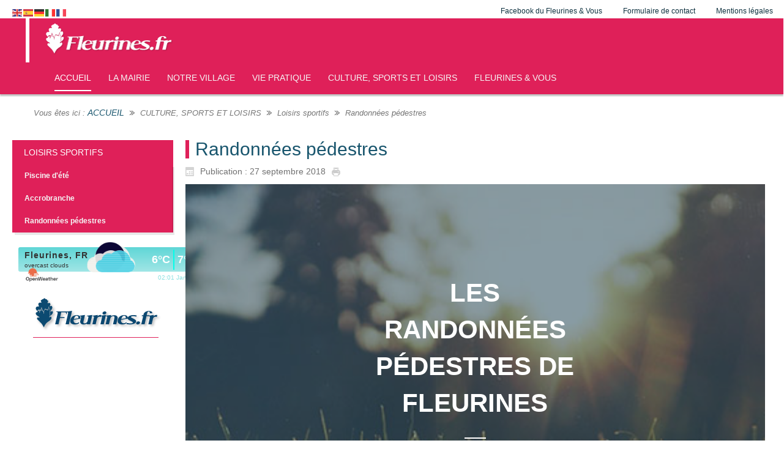

--- FILE ---
content_type: text/html; charset=utf-8
request_url: https://fleurines.fr/culture,-sports-et-loisirs/loisirs-sportifs/randonn%C3%A9es-p%C3%A9destres.html
body_size: 10371
content:
<!DOCTYPE html>
<html lang="fr-fr" dir="ltr">
<head>
    <base href="https://fleurines.fr/culture,-sports-et-loisirs/loisirs-sportifs/randonn%C3%A9es-p%C3%A9destres.html" />    <link href="https://fleurines.fr/templates/mairie2019/images/designer/a6f98c1b0fd90134a6b3aee17dccb5ce_fleurinesfrbleusombre.png" rel="icon" type="image/x-icon" />
    <script>
    var themeHasJQuery = !!window.jQuery;
</script>
<script src="/templates/mairie2019/jquery.js?version=1.0.1183"></script>
<script>
    window._$ = jQuery.noConflict(themeHasJQuery);
</script>
    <meta name="viewport" content="width=device-width, initial-scale=1.0">
<script src="/templates/mairie2019/bootstrap.min.js?version=1.0.1183"></script>
<!--[if lte IE 9]>
<script src="/templates/mairie2019/layout.ie.js?version=1.0.1183"></script>
<link rel="stylesheet" href="/templates/mairie2019/layout.ie.css?version=1.0.1183" media="screen"/>
<![endif]-->
<script src="/templates/mairie2019/layout.core.js?version=1.0.1183"></script>
    
    <meta http-equiv="content-type" content="text/html; charset=utf-8" />
	<meta name="author" content="Super Utilisateur" />
	<meta name="description" content="Site de la mairie de Fleurines Les-Hauts-de-France 60700 Oise" />
	<meta name="generator" content="Joomla! - Open Source Content Management" />
	<title>Mairie de Fleurines - Randonnées pédestres</title>
	<link href="/modules/mod_jbcookies/assets/css/jbcookies.css?3d6c23b494a9347afc1c1d2a5457e22b" rel="stylesheet" type="text/css" />
	<link href="/media/system/css/modal.css?3d6c23b494a9347afc1c1d2a5457e22b" rel="stylesheet" type="text/css" />
	<script type="application/json" class="joomla-script-options new">{"csrf.token":"f9ff15f5fc97ecb23d509e4c741c3bcd","system.paths":{"root":"","base":""}}</script>
	<script src="/templates/mairie2019/js/jui/jquery.min.js?3d6c23b494a9347afc1c1d2a5457e22b" type="text/javascript"></script>
	<script src="/templates/mairie2019/js/jui/jquery-noconflict.js?3d6c23b494a9347afc1c1d2a5457e22b" type="text/javascript"></script>
	<script src="/media/jui/js/jquery-migrate.min.js?3d6c23b494a9347afc1c1d2a5457e22b" type="text/javascript"></script>
	<script src="/media/system/js/mootools-core.js?3d6c23b494a9347afc1c1d2a5457e22b" type="text/javascript"></script>
	<script src="/media/system/js/core.js?3d6c23b494a9347afc1c1d2a5457e22b" type="text/javascript"></script>
	<script src="/media/system/js/mootools-more.js?3d6c23b494a9347afc1c1d2a5457e22b" type="text/javascript"></script>
	<script src="/media/system/js/modal.js?3d6c23b494a9347afc1c1d2a5457e22b" type="text/javascript"></script>
	<script src="https://cdn.gtranslate.net/widgets/latest/flags.js" data-gt-orig-url="/culture,-sports-et-loisirs/loisirs-sportifs/randonn%C3%A9es-p%C3%A9destres.html" data-gt-orig-domain="fleurines.fr" data-gt-widget-id="105" defer="defer" type="text/javascript"></script>
	<script type="text/javascript">

		jQuery(function($) {
			SqueezeBox.initialize({});
			initSqueezeBox();
			$(document).on('subform-row-add', initSqueezeBox);

			function initSqueezeBox(event, container)
			{
				SqueezeBox.assign($(container || document).find('a.jbcookies').get(), {
					parse: 'rel'
				});
			}
		});

		window.jModalClose = function () {
			SqueezeBox.close();
		};

		// Add extra modal close functionality for tinyMCE-based editors
		document.onreadystatechange = function () {
			if (document.readyState == 'interactive' && typeof tinyMCE != 'undefined' && tinyMCE)
			{
				if (typeof window.jModalClose_no_tinyMCE === 'undefined')
				{
					window.jModalClose_no_tinyMCE = typeof(jModalClose) == 'function'  ?  jModalClose  :  false;

					jModalClose = function () {
						if (window.jModalClose_no_tinyMCE) window.jModalClose_no_tinyMCE.apply(this, arguments);
						tinyMCE.activeEditor.windowManager.close();
					};
				}

				if (typeof window.SqueezeBoxClose_no_tinyMCE === 'undefined')
				{
					if (typeof(SqueezeBox) == 'undefined')  SqueezeBox = {};
					window.SqueezeBoxClose_no_tinyMCE = typeof(SqueezeBox.close) == 'function'  ?  SqueezeBox.close  :  false;

					SqueezeBox.close = function () {
						if (window.SqueezeBoxClose_no_tinyMCE)  window.SqueezeBoxClose_no_tinyMCE.apply(this, arguments);
						tinyMCE.activeEditor.windowManager.close();
					};
				}
			}
		};
		window.gtranslateSettings = window.gtranslateSettings || {};window.gtranslateSettings['105'] = {"default_language":"fr","languages":["en","es","de","it","fr"],"url_structure":"none","wrapper_selector":"#gt-wrapper-105","globe_size":60,"flag_size":"16","flag_style":"2d","custom_domains":null,"float_switcher_open_direction":"top","switcher_open_direction":"bottom","native_language_names":1,"add_new_line":1,"select_language_label":"Select Language","detect_browser_language":0,"custom_css":"","alt_flags":[],"switcher_horizontal_position":"left","switcher_vertical_position":"bottom","horizontal_position":"inline","vertical_position":"inline"};
	</script>
        <link rel="stylesheet" href="/templates/mairie2019/css/bootstrap.min.css?version=1.0.1183" media="screen" />
            <link rel="stylesheet" href="/templates/mairie2019/css/template.min.css?version=1.0.1183" media="screen" />
            <script src="/templates/mairie2019/script.js?version=1.0.1183"></script>
    
</head>
<body class=" bootstrap bd-body-6  bd-pagebackground bd-margins">
    <header class=" bd-headerarea-1  bd-margins">
        <section class=" bd-section-8 bd-page-width bd-tagstyles bd-bootstrap-tables bd-table-striped bd-table-bordered bd-table-condensed  bd-no-margins" id="section8" data-section-title="Section">
    <div class="bd-container-inner bd-margins clearfix">
                    
        <nav class=" bd-hmenu-4"  data-responsive-menu="true" data-responsive-levels="one level" data-responsive-type="offcanvas-shifted" data-offcanvas-delay="0ms" data-offcanvas-duration="700ms" data-offcanvas-timing-function="ease">
                        
                <div class=" bd-menuoverlay-8 bd-menu-overlay"></div>
                <div class=" bd-responsivemenu-4 collapse-button">
    <div class="bd-container-inner">
        <div class="bd-menuitem-169 ">
            <a  data-toggle="collapse"
                data-target=".bd-hmenu-4 .collapse-button + .navbar-collapse"
                href="#" onclick="return false;">
                    <span>Infos</span>
            </a>
        </div>
    </div>
</div>
                <div class="navbar-collapse collapse width">
            <div class=" bd-horizontalmenu-30 clearfix">
    <div class="bd-container-inner">
        
            <div class=" bd-container-72 bd-tagstyles bd-bootstrap-tables bd-table-striped bd-table-bordered bd-table-condensed">
    
     </div>
                
<ul class=" bd-menu-66 nav navbar-left nav-pills" >
                        
        <li class=" bd-menuitem-165 bd-toplevel-item  item-114 ">
<a href="https://www.facebook.com/fleurineset.vous.1" target="_blank"><span>Facebook du Fleurines &amp; Vous</span></a></li>                        
        <li class=" bd-menuitem-165 bd-toplevel-item  item-113 ">
<a href="/formulaire-de-contact.html"><span>Formulaire de contact</span></a></li>                        
        <li class=" bd-menuitem-165 bd-toplevel-item  item-116 ">
<a><span>Mentions légales</span></a></li>                </ul>        
    </div>
</div>                <div class="bd-menu-close-icon">
    <a href="#" class="bd-icon  bd-icon-60"></a>
</div>
            
                </div>
                    </nav>
        
    	
		    
        <div class=" bd-joomlaposition-12 animated bd-animation-7 clearfix" data-animation-name="fadeIn" data-animation-event="onload" data-animation-duration="1600ms" data-animation-delay="1500ms" data-animation-infinited="false" >
            <div class=" bd-block bd-own-margins " >
            
    <div class="bd-blockcontent bd-tagstyles bd-bootstrap-tables bd-table-striped bd-table-bordered bd-table-condensed">
        <div class="gtranslate_wrapper" id="gt-wrapper-105"></div>    </div>
    
</div>
        </div>
            </div>
</section>
	
		<div data-affix
     data-offset=""
     data-fix-at-screen="top"
     data-clip-at-control="top"
     
 data-enable-lg
     
 data-enable-md
     
 data-enable-sm
     
     class=" bd-affix-4 bd-no-margins bd-margins "><section class=" bd-section-9 bd-page-width bd-tagstyles bd-bootstrap-tables bd-table-striped bd-table-bordered bd-table-condensed  " id="section3" data-section-title="Top White with Three Containers">
    <div class="bd-container-inner bd-margins clearfix">
        <div class=" bd-layoutbox-14 bd-no-margins bd-no-margins clearfix">
    <div class="bd-container-inner">
        <a class=" bd-logo-2 animated bd-animation-5" data-animation-name="fadeIn" data-animation-event="onload" data-animation-duration="1300ms" data-animation-delay="100ms" data-animation-infinited="false" href="/">
<img class=" bd-imagestyles-62" src="https://fleurines.fr/templates/mairie2019/images/designer/039e38f0af63f27ef570d3f9c212fb0c_2015logo2019frblancbig.png"
 alt="Mairie de Fleurines">
</a>
    </div>
</div>
	
		<div class=" bd-layoutbox-18 bd-no-margins clearfix">
    <div class="bd-container-inner">
                    
        <nav class=" bd-hmenu-5"  data-responsive-menu="true" data-responsive-levels="all open" data-responsive-type="offcanvas-shifted" data-offcanvas-delay="0ms" data-offcanvas-duration="700ms" data-offcanvas-timing-function="ease">
                        
                <div class=" bd-menuoverlay-2 bd-menu-overlay"></div>
                <div class=" bd-responsivemenu-5 collapse-button">
    <div class="bd-container-inner">
        <div class="bd-menuitem-134 ">
            <a  data-toggle="collapse"
                data-target=".bd-hmenu-5 .collapse-button + .navbar-collapse"
                href="#" onclick="return false;">
                    <span>Menu</span>
            </a>
        </div>
    </div>
</div>
                <div class="navbar-collapse collapse width">
            <div class=" bd-horizontalmenu-22 clearfix">
    <div class="bd-container-inner">
        
            <div class=" bd-container-59 bd-tagstyles bd-bootstrap-tables bd-table-striped bd-table-bordered bd-table-condensed">
    
     </div>
                
<ul class=" bd-menu-49 nav nav-center nav-pills" >
                        
        <li class=" bd-menuitem-130 bd-toplevel-item  item-109 ">
<a class="  active" href="/"><span>Accueil</span></a></li>                        
        <li class=" bd-menuitem-130 bd-toplevel-item bd-submenu-icon-only item-110  deeper parent">
<a class=" separator"><span>La mairie</span></a>        <div class="bd-menu-51-popup">
                            <ul class=" bd-menu-51 ">
                                            
        <li class=" bd-menuitem-131 bd-sub-item item-118 ">
<a href="/la-mairie/mairie-pratique.html"><span>Mairie pratique</span></a></li>                        
        <li class=" bd-menuitem-131 bd-sub-item item-119 ">
<a href="/la-mairie/les-élus.html"><span>Les élus</span></a></li>                        
        <li class=" bd-menuitem-131 bd-sub-item item-121 ">
<a href="/la-mairie/les-compte-rendus-des-cm.html"><span>Les compte-rendus des CM</span></a></li></ul></div></li>                        
        <li class=" bd-menuitem-130 bd-toplevel-item bd-submenu-icon-only item-111  deeper parent">
<a class=" separator"><span>Notre village</span></a>        <div class="bd-menu-51-popup">
                            <ul class=" bd-menu-51 ">
                                            
        <li class=" bd-menuitem-131 bd-sub-item item-124 ">
<a href="/notre-village/la-commune.html"><span>La commune</span></a></li>                        
        <li class=" bd-menuitem-131 bd-sub-item item-125 ">
<a href="/notre-village/plan.html"><span>Plan</span></a></li>                        
        <li class=" bd-menuitem-131 bd-sub-item item-126 ">
<a href="/notre-village/galerie-photos-fleurines.html"><span>Galerie photos</span></a></li></ul></div></li>                        
        <li class=" bd-menuitem-130 bd-toplevel-item bd-submenu-icon-only item-112  deeper parent">
<a class=" separator"><span>Vie pratique</span></a>        <div class="bd-menu-51-popup">
                            <ul class=" bd-menu-51 ">
                                            
        <li class=" bd-menuitem-131 bd-sub-item item-130 ">
<a href="/vie-pratique/salle-des-associations-salle-firmin-declercq.html"><span>Salle Firmin Declercq</span></a></li>                        
        <li class=" bd-menuitem-131 bd-sub-item item-131  deeper parent">
<a class=" separator"><span>Les services</span></a>        <div class="bd-menu-51-popup">
                            <ul class=" bd-menu-51 ">
                                            
        <li class=" bd-menuitem-131 bd-sub-item item-132 ">
<a href="/vie-pratique/les-services/salle-des-fêtes.html"><span>Salle des fêtes</span></a></li>                        
        <li class=" bd-menuitem-131 bd-sub-item item-133 ">
<a href="/vie-pratique/les-services/l-enfance.html"><span>L'enfance</span></a></li></ul></div></li>                        
        <li class=" bd-menuitem-131 bd-sub-item item-136 ">
<a href="/vie-pratique/les-marchés.html"><span>Les marchés</span></a></li>                        
        <li class=" bd-menuitem-131 bd-sub-item item-137  deeper parent">
<a class=" separator"><span>Urbanisme</span></a>        <div class="bd-menu-51-popup">
                            <ul class=" bd-menu-51 ">
                                            
        <li class=" bd-menuitem-131 bd-sub-item item-312 ">
<a href="/vie-pratique/urbanisme/plan-local-d’urbanisme-plu.html"><span>Plan Local d’Urbanisme (PLU)</span></a></li></ul></div></li>                        
        <li class=" bd-menuitem-131 bd-sub-item item-138 ">
<a href="/vie-pratique/adresses-utiles.html"><span>Adresses utiles</span></a></li>                        
        <li class=" bd-menuitem-131 bd-sub-item item-139 ">
<a href="/vie-pratique/propreté-et-tri-sélectif.html"><span>Propreté et tri sélectif</span></a></li>                        
        <li class=" bd-menuitem-131 bd-sub-item item-140 ">
<a href="/vie-pratique/règles-de-bon-voisinage.html"><span>Règles de bon voisinage</span></a></li></ul></div></li>                        
        <li class=" bd-menuitem-130 bd-toplevel-item bd-submenu-icon-only item-117  deeper parent">
<a class=" separator"><span>CULTURE, SPORTS ET LOISIRS</span></a>        <div class="bd-menu-51-popup">
                            <ul class=" bd-menu-51 ">
                                            
        <li class=" bd-menuitem-131 bd-sub-item item-143  deeper parent">
<a class=" separator"><span>Loisirs sportifs</span></a>        <div class="bd-menu-51-popup">
                            <ul class=" bd-menu-51 ">
                                            
        <li class=" bd-menuitem-131 bd-sub-item item-144 ">
<a href="/culture,-sports-et-loisirs/loisirs-sportifs/piscine-d-été.html"><span>Piscine d'été</span></a></li>                        
        <li class=" bd-menuitem-131 bd-sub-item item-145 ">
<a href="/culture,-sports-et-loisirs/loisirs-sportifs/accrobranche.html"><span>Accrobranche</span></a></li>                        
        <li class=" bd-menuitem-131 bd-sub-item item-146  current">
<a href="/culture,-sports-et-loisirs/loisirs-sportifs/randonnées-pédestres.html"><span>Randonnées pédestres</span></a></li></ul></div></li></ul></div></li>                        
        <li class=" bd-menuitem-130 bd-toplevel-item bd-submenu-icon-only item-147  deeper parent">
<a class=" separator"><span>Fleurines &amp; Vous</span></a>        <div class="bd-menu-51-popup">
                            <ul class=" bd-menu-51 ">
                                            
        <li class=" bd-menuitem-131 bd-sub-item item-230 ">
<a href="/fleurines-vous/les-archives-f-v.html"><span>Les archives F&amp;V</span></a></li></ul></div></li>                </ul>        
            <div class=" bd-container-61 bd-tagstyles bd-bootstrap-tables bd-table-striped bd-table-bordered bd-table-condensed">
    
     </div>
    </div>
</div>                <div class="bd-menu-close-icon">
    <a href="#" class="bd-icon  bd-icon-35"></a>
</div>
            
                </div>
                    </nav>
        
        </div>
</div>
    </div>
</section></div>
</header>
	
		    
        <div class=" bd-joomlaposition-8 bd-page-width  clearfix" >
            <div class=" bd-block bd-own-margins " >
            
    <div class="bd-blockcontent bd-tagstyles bd-bootstrap-tables bd-table-striped bd-table-bordered bd-table-condensed">
            
<div class=" bd-breadcrumbs-8 bd-page-width  ">
    <div class="bd-container-inner">
        <ol class="breadcrumb">
                    <li class="show-here">
                <span class=" bd-breadcrumbstext-8">
    <span>Vous êtes ici : </span>
</span>
            </li>
                                    <li>
                    <div class=" bd-breadcrumbslink-8">
    <a  href="/">Accueil</a>
</div>
                    </li>
                                    <li class="active">
                        <span class=" bd-breadcrumbstext-8">
    <span>CULTURE, SPORTS ET LOISIRS</span>
</span>
                    </li>
                                    <li class="active">
                        <span class=" bd-breadcrumbstext-8">
    <span>Loisirs sportifs</span>
</span>
                    </li>
                                <li class="active">
                    <span class=" bd-breadcrumbstext-8">
    <span>Randonnées pédestres</span>
</span>
                </li>
                    </ol>
    </div>
</div>

    </div>
    
</div>
        </div>
        	
		<div class=" bd-stretchtobottom-2 bd-stretch-to-bottom" data-control-selector=".bd-contentlayout-6">
<div class="bd-contentlayout-6 bd-page-width   bd-sheetstyles-5  bd-no-margins bd-margins" >
    <div class="bd-container-inner">

        <div class="bd-flex-vertical bd-stretch-inner bd-contentlayout-offset">
            
                     <div class="bd-flex-horizontal bd-flex-wide bd-no-margins">
                
                     <aside class="bd-sidebararea-3-column  bd-flex-vertical bd-flex-fixed ">
                <div class="bd-sidebararea-3 bd-flex-wide  bd-contentlayout-offset">
                    
                    <div class=" bd-joomlaposition-1 clearfix" >
        

<div class=" bd-vmenu-1 animated bd-animation-6 bd-no-margins" data-animation-name="fadeIn" data-animation-event="onload" data-animation-duration="2600ms" data-animation-delay="0ms" data-animation-infinited="false" data-responsive-menu="true" data-responsive-levels="expand on click">
    <div class=" bd-block-2 bd-own-margins vmenu">
                <div class=" bd-blockcontent bd-tagstyles bd-bootstrap-tables bd-table-striped bd-table-bordered bd-table-condensed shape-only">
            <div class=" bd-verticalmenu-3">
                <div class="bd-container-inner">
                                        
<ul class=" bd-menu-23 nav nav-pills" >
                                                                            <li class=" bd-menuitem-23 item-217 deeper parent">
<a class=" separator"><span>Loisirs sportifs</span></a>	
        <div class="bd-menu-24-popup">
            
                <ul class=" bd-menu-24 bd-no-margins nav ">
                                                                                <li class=" bd-menuitem-24 item-218">
<a href="/loisirs-sportifs/piscine-d-été.html"><span>Piscine d'été</span></a></li>                                                                            <li class=" bd-menuitem-24 item-219">
<a href="/loisirs-sportifs/accrobranche.html"><span>Accrobranche</span></a></li>                                                                            <li class=" bd-menuitem-24 item-220">
<a href="/loisirs-sportifs/randonnées-pédestres.html"><span>Randonnées pédestres</span></a></li></ul></div></li>                                        </ul>                </div>
            </div>
        </div>
    </div>
</div>

    <div class=" bd-block-14 bd-own-margins " >
            
    <div class="bd-blockcontent bd-tagstyles bd-bootstrap-tables bd-table-striped bd-table-bordered bd-table-condensed">
        

<div class="custom"  >
	<div id="openweathermap-widget-9"></div>
<script>window.myWidgetParam ? window.myWidgetParam : window.myWidgetParam = [];  window.myWidgetParam.push({id: 9,cityid: '3018298',appid: '13fdde3a560bd7c1c35ecaa7ddb166b6',units: 'metric',containerid: 'openweathermap-widget-9',  });  (function() {var script = document.createElement('script');script.async = true;script.charset = "utf-8";script.src = "//openweathermap.org/themes/openweathermap/assets/vendor/owm/js/weather-widget-generator.js";var s = document.getElementsByTagName('script')[0];s.parentNode.insertBefore(script, s);  })();</script></div>
    </div>
    
</div>
        </div>
        	
		<a class="bd-imagelink-5 animated bd-animation-3 bd-no-margins  bd-own-margins "  data-animation-name="fadeIn" data-animation-event="onload" data-animation-duration="1600ms" data-animation-delay="100ms" data-animation-infinited="false" href="/index.php">
<img class=" bd-imagestyles" src="https://fleurines.fr/templates/mairie2019/images/designer/a17c1f0dfa94bb2dda20cd209bbba9a0_fleurinesfrbleusombre.png">
</a>
	
		<div class="bd-separator-4  bd-separator-center bd-separator-content-center clearfix" >
    <div class="bd-container-inner">
        <div class="bd-separator-inner">
            
        </div>
    </div>
</div>                    
                </div>
            </aside>
                        <div class="bd-flex-vertical bd-flex-wide bd-no-margins">
                    

                    <div class=" bd-layoutitemsbox-23 bd-flex-wide bd-no-margins">
    <div class=" bd-content-6">
    

<div class=" bd-blog-3 bd-page-width  " itemscope itemtype="http://schema.org/Article" >
    <div class="bd-container-inner">
    
                    <div class=" bd-grid-6 bd-margins">
          <div class="container-fluid">
            <div class="separated-grid row">
                <div class="separated-item-38 col-md-12 col-sm-12 col-xs-12 ">
                    
                    <div class="bd-griditem-38">
            
        <article class=" bd-article-3">
            <h2 class=" bd-postheader-3"  itemprop="name">
                        <a href="/culture,-sports-et-loisirs/loisirs-sportifs/randonnées-pédestres.html">
                Randonnées pédestres            </a>
            </h2>
	
		<div class=" bd-layoutbox-8 bd-page-width  bd-no-margins clearfix">
    <div class="bd-container-inner">
        <div class=" bd-posticondate-4 animated bd-animation-8 bd-no-margins" data-animation-name="fadeIn" data-animation-event="onload" data-animation-duration="1600ms" data-animation-delay="3200ms" data-animation-infinited="false">
    <span class=" bd-icon bd-icon-41"><span><time datetime="2018-09-27T17:06:44+00:00" itemprop="datePublished">Publication : 27 septembre 2018</time></span></span>
</div>
	
			
		<div class=" bd-posticonprint-6 bd-no-margins print-action">
        <a href="/culture,-sports-et-loisirs/loisirs-sportifs/randonnées-pédestres.html?tmpl=component&componentStyle=blog_3&amp;print=1" title="Imprimer l'article < Randonnées pédestres >" onclick="window.open(this.href,'win2','status=no,toolbar=no,scrollbars=yes,titlebar=no,menubar=no,resizable=yes,width=640,height=480,directories=no,location=no'); return false;" rel="nofollow">
                        <span class=" bd-icon bd-icon-45"><span></span></span>
                </a>
</div>
	
			
		    </div>
</div>
	
		<div class=" bd-layoutbox-10 bd-page-width  bd-no-margins clearfix">
    <div class="bd-container-inner">
        	
		<div class=" bd-postcontent-3 bd-tagstyles bd-bootstrap-tables bd-table-striped bd-table-bordered bd-table-condensed  bd-contentlayout-offset"  itemprop="articleBody">
    <!--[overlay]--><style>
.bd-textureoverlay-69599895:before{background-color:#103747;opacity:0.5;}</style><!--{content}-->
    <!--[parallax_background]-->
        <style>
.bd-parallax-bg-113690589{position:relative}</style><style>.bd-parallax-bg-effect > .bd-section-1643797230 {
            background-color: transparent;
            z-index: 0;
        }</style>        <div class=" bd-parallax-bg-113690589  bd-parallax-bg-effect" data-control-selector=".bd-section-1643797230">
            <!--{content}-->
                    <!--[section]-->
		<style>
.bd-section-1643797230{position:relative;background-size:cover;background-image:url(https://fleurines.fr/images/editor-content/36735c5c27e504762646ae8398130b81_dawnnaturesunsettrees.jpg);background-repeat:no-repeat;background-attachment:scroll;background-position:center center;padding-top:8em;padding-bottom:4em;}
@media (max-width: 991px) {.bd-section-1643797230{padding-top:8em;padding-bottom:8em;}}
@media (max-width: 767px) {.bd-section-1643797230{padding-left:1.5em;padding-right:1.5em;}}
.bd-section-1643797230{
	line-height:  22.85714286px;
	text-align:  center;
	color:  #ffffff;
	font-size:  16px;
}
.bd-section-1643797230 h1{
	line-height:  55.2px;
	font-weight:  600;
	font-size:  48px;
	text-transform:  uppercase;
}

@media (max-width: 991px) {.bd-section-1643797230 h1{
	line-height:  48px;
	font-size:  48px;
}
}
@media (max-width: 767px) {.bd-section-1643797230 h1{
	line-height:  51.42857144px;
	font-size:  36px;
}
}
.bd-section-1643797230{position:relative}</style>		<section id=section5 class=" bd-section-1643797230 bd-tagstyles bd-textureoverlay  bd-textureoverlay-69599895 " data-section-title="Text Block Left on Image">
			<div class="bd-container-inner bd-margins clearfix">
				<!--{content}-->
					
    <!--[fluid]--><!--{content}--><!--[layoutbox]--><style>
.additional-class-558197983{width:40%;margin-left:auto;margin-right:auto;}
@media (max-width: 1199px) {.additional-class-558197983{width:75%;}}
@media (max-width: 991px) {.additional-class-558197983{width:75%;}}
@media (max-width: 767px) {.additional-class-558197983{width:90%;}}</style><div class="clearfix  additional-class-558197983 bd-page-width  bd-no-margins bd-no-margins"><div class="bd-container-inner"><!--{content}-->    <!--[text]-->
        <style>
h1.additional-class-1854023528{
	line-height:  60.00000002px;
	font-size:  42px;
}
</style>        <h1 class=" additional-class-1854023528  bd-content-element">
            <!--{content}-->
                Les randonnées pédestres de Fleurines<br>            <!--{/content}-->
        </h1>
    <!--[/text]-->

	
		<!--[fluid_1]--><!--{content}-->

    <!--[separator]-->
    <style>
.bd-separator-629102185{margin-bottom:1em;margin-top:1em;padding:10px 0px;}</style>        <style>
.bd-separator-629102185 .bd-separator-inner:before, .bd-separator-629102185 .bd-separator-inner:after{border-top:2px solid #ffffff;}</style>    <style>
.bd-separator-629102185 .bd-separator-inner{width:10%;}</style>
    <div class=" bd-separator-629102185 bd-page-width  bd-separator-center bd-separator-content-center clearfix">
        <div class="bd-container-inner">
            <div class="bd-separator-inner">
                                <!--{content}--><!--{/content}-->
            </div>
        </div>
    </div>
    <!--[/separator]-->

    <!--{/content}--><!--[/fluid_1]-->
	
		    <!--[text]-->
                <p class=" additional-class-510505872 bd-page-width  bd-content-element">
            <!--{content}-->
                Fleurines, village situé en plein cœur de la forêt d’Halatte, est le point de départ idéal pour de simples promenades ou des randonnées à travers bois.            <!--{/content}-->
        </p>
    <!--[/text]-->
<!--{/content}--></div></div><!--[/layoutbox]--><!--{/content}--><!--[/fluid]-->
				<!--{/content}-->
			</div>
		</section>
	<!--[/section]-->
            <!--{/content}-->
        </div>
    <!--[/parallax_background]-->

<!--{/content}--><!--[/overlay]-->
	
		<!--[container_effect]--> <div class="container-effect container  bd-containereffect-1191245813 "><!--{content}-->
    <!--[spacer]-->
    <style>
.bd-spacer-812221637{height:2em;}</style>    <div class=" bd-spacer-812221637  clearfix">
        <!--{content}--><!--{/content}-->
    </div>
    <!--[/spacer]-->

    <!--{/content}--></div><!--[/container_effect]-->
	
		    <!--[text]-->
        <style>
.additional-class-445438839{background-color:rgba(92, 183, 92, 0.5);border-top-left-radius:20px;padding:10px;}</style>        <p class=" additional-class-445438839  bd-content-element">
            <!--{content}-->
                <b>La forêt d’Halatte</b> fait partie du massif des Trois Forêts avec Chantilly et Ermenonville.<br>Au gré des saisons, cette belle forêt offre une multitude de paysages divers et variés où parfois ses hôtes daignent se montrer pour notre plus grand émerveillement. Il n’est pas rare, non plus, de découvrir au détour d’un chemin quelques curiosités historiques…            <!--{/content}-->
        </p>
    <!--[/text]-->

	
		    <!--[text]-->
        <style>
.additional-class-157558929{border-top-style:none;border-bottom-style:none;border-right-style:none;border-top-width:0px;border-bottom-width:0px;border-right-width:0px;padding:10px;border-left:5px solid #5cb75c;}
.additional-class-157558929{
	font-weight:  bold;
}
</style>        <p class=" additional-class-157558929  bd-content-element">
            <!--{content}-->
                Alors laissez vous guider et faîtes le plein de nature !            <!--{/content}-->
        </p>
    <!--[/text]-->

	
		    <!--[text]-->
        <style>
.additional-class-1933798237{padding:10px;}</style>        <p class=" additional-class-1933798237  bd-content-element">
            <!--{content}-->
                Pour information, le Comité des Fêtes organise régulièrement des randonnées encadrées par une association de randonneurs de Creil (lien comité des fêtes). Mais voici quelques circuits qu’il est possible de pratiquer seul, en famille ou entre amis (il est nécessaire de se munir d’une carte IGN référencée Top 25) :<br>- Les mares du Mont Alta,<br>- Les fouilles gallo-romaines.<br>Bien sûr, avec un peu d’entraînement et pour les plus ambitieux, il y a le sentier de Grande Randonnée 12 (GR12) qui relie Paris à Anvers en passant par Fleurines…et Bruxelles !            <!--{/content}-->
        </p>
    <!--[/text]-->

	
		    <!--[text]-->
        <style>
.additional-class-1364844193{border-top-width:0px;border-top-style:none;border-right-width:0px;border-right-style:none;border-bottom-width:0px;border-bottom-style:none;padding:10px;border-left:5px solid #5cb75c;}
.additional-class-1364844193{
	font-weight:  bold;
}
</style>        <p class=" additional-class-1364844193  bd-content-element">
            <!--{content}-->
                <b>Petites règles d’usage :</b>            <!--{/content}-->
        </p>
    <!--[/text]-->

	
		    <!--[text]-->
        <style>
.additional-class-1189972517{padding:10px;}</style>        <p class=" additional-class-1189972517  bd-content-element">
            <!--{content}-->
                La nature est précieuse, il faut respecter l'environnement. Il ne faut donc pas jeter ses déchets et il faut savoir qu'il est interdit d'allumer des feux en forêt. La cueillette est interdite, ne ramassez rien sans autorisation et ne cassez pas les branches des arbres car certaines espèces végétales et animales sont protégées.<br>            <!--{/content}-->
        </p>
    <!--[/text]-->

	
		    <!--[text]-->
        <style>
.additional-class-128466779{border-top-style:none;border-bottom-style:none;border-right-style:none;border-top-width:0px;border-bottom-width:0px;border-right-width:0px;padding:10px;border-left:5px solid #5cb75c;}
.additional-class-128466779{
	font-weight:  bold;
}
</style>        <p class=" additional-class-128466779  bd-content-element">
            <!--{content}-->
                <b>Les mares de Mont Alta (environ 9 kms)</b>            <!--{/content}-->
        </p>
    <!--[/text]-->

	
		    <!--[text]-->
        <style>
.additional-class-624334190{padding:10px;}</style>        <p class=" additional-class-624334190  bd-content-element">
            <!--{content}-->
                A partir de la maison forestière de Fleurines prendre le GR12 (chemin de grande randonnée) jusqu’au pavillon de chasse, poteau de la Belle Croix – 1700 mètres de parcours.<br>Entre les deux routes goudronnées, une en direction d’Aumont dite « queue de la Brosse » et l’autre en direction de Verneuil, prendre la grimpette.<br>Sur le plateau, suivre le chemin sur environ 800 mètres (bout de parcelle n° 266).            <!--{/content}-->
        </p>
    <!--[/text]-->

	
		    <!--[text]-->
        <style>
.additional-class-315956184{border-top-style:none;border-bottom-style:none;border-right-style:none;border-top-width:0px;border-bottom-width:0px;border-right-width:0px;padding:10px;border-left:5px solid #5cb75c;}
.additional-class-315956184{
	font-weight:  bold;
}
</style>        <p class=" additional-class-315956184  bd-content-element">
            <!--{content}-->
                <b>Pénétrer dans le bois ; les mares sont là. Attention, en hiver, elles sont glacées et il ne faut pas s’aventurer dessus.</b>            <!--{/content}-->
        </p>
    <!--[/text]-->

	
		    <!--[text]-->
        <style>
.additional-class-1627002074{padding:10px;}</style>        <p class=" additional-class-1627002074  bd-content-element">
            <!--{content}-->
                Entre les parcelles 272a et 267 prendre à droite. Engagez vous alors sur un terrain plat sur environ 100 mètres. A mi-pente, sur votre droite, vous pouvez apercevoir le monument funéraire à la Baronne Léonino décédée en 1896 lors d’un accident de chasse. Elle était la fille du Baron Gustave de Rothschild.<br>            <!--{/content}-->
        </p>
    <!--[/text]-->

	
		    <!--[text]-->
        <style>
.additional-class-1269465954{border-top-style:none;border-bottom-style:none;border-right-style:none;border-top-width:0px;border-bottom-width:0px;border-right-width:0px;padding:10px;border-left:5px solid #5cb75c;}
.additional-class-1269465954{
	font-weight:  bold;
}
</style>        <p class=" additional-class-1269465954  bd-content-element">
            <!--{content}-->
                <b>Emprunter la pente rapide qui succède au terrain plat et poursuivre 
la descente pour arriver sur la route de Belle Croix (non goudronnée).</b>            <!--{/content}-->
        </p>
    <!--[/text]-->

	
		    <!--[text]-->
        <style>
.additional-class-998897051{padding:10px;}</style>        <p class=" additional-class-998897051  bd-content-element">
            <!--{content}-->
                Retour, au choix :<br>1) Continuer toujours, toujours tout droit pour traverser (avec précaution) la départementale Fleurines-Verneuil et vous voilà au poteau de Fleurines avec à droite la route de Fleurines au bout clairière de notre village.<br><b>Total : 5,700 kms (en forêt)</b><br>2)Prendre à droite la route plate, caillouteuse avec nids de poule pour arriver au carrefour « de la Déroute ». Tourner à gauche sur la route jusqu’au Poteau d’Auteuil. Continuer tout droit pour arriver au gymnase de Fleurines.<br><b>Total : 5,850 kms (en forêt).</b><br>            <!--{/content}-->
        </p>
    <!--[/text]-->

	
		    <!--[text]-->
        <style>
.additional-class-1704109203{border-top-style:none;border-bottom-style:none;border-right-style:none;border-top-width:0px;border-bottom-width:0px;border-right-width:0px;padding:10px;border-left:5px solid #5cb75c;}
.additional-class-1704109203{
	font-weight:  bold;
}
</style>        <p class=" additional-class-1704109203  bd-content-element">
            <!--{content}-->
                <b>Les fouilles gallo-romaines (environ 9 kms)</b>            <!--{/content}-->
        </p>
    <!--[/text]-->

	
		    <!--[text]-->
        <style>
.additional-class-2128433247{padding:10px;}</style>        <p class=" additional-class-2128433247  bd-content-element">
            <!--{content}-->
                Départ de Fleurines à la place de l’Eglise. Emprunter la rue des Frièges, puis la ruelle Maillard pour arriver sur un chemin sablonneux en direction du Chêne à l’image.<br>Traverser les parcelles 190, 189, 188 en suivant l’ordre de la carte IGN.<br>A mi-parcours de la parcelle 188, tourner à droite pour traverser la parcelle 210 sur environ 250 mètres.<br>Tourner à gauche, parcelle 209.<br>Continuer sur le chemin de la Fontaine jusqu’à la route dite « chaussée de Pontpoint ».<br>Bifurquer à droite, direction le carrefour de Pontpoint (bien signalé). Cette route est empruntée par les automobilistes.<br>Entre les parcelles 281 et 282, prendre le chemin dit route « cartouche ».<br>Puis prendre à gauche entre les parcelles 281 et 278. Vous vous trouvez alors sur la route royale.<br>A mi-parcours au point d’altimétrie 88,10 sur votre droite, à 100 mètres, vous êtes arrivés (petite clairière). <b>Vous avez alors parcouru 4,400 kms</b>.<br><b>Retour, au choix :</b><br><b>1)</b> Sur la route royale, revenir sur vos pas, tout droit jusqu’au carrefour Saint Priest. A droite prendre la direction « poteau du Dindon » entre les parcelles 288 et 289. Puis se diriger tout droit jusqu’à la route d’Angivillers. A gauche, traverser la RN17. Puis au poteau de la Belle Croix (au pavillon de chasse). A votre droite, emprunter le GR12 jusqu’à la maison forestière de Fleurines. Vous avez parcouru 5,250 kms.<br><b>Total : 9,700 kms</b><br><b>2)</b> Retour plus simple et moins long. Reprendre la rue royale vers l’est. Au carrefour Malgenet, tourner à gauche. Après 1,250 km sur la route de Villers St Frambourg/Fleurines prendre à gauche et rentrer soit par St Christophe à droite, soit par la rue des Frièges en face. <b>Vous avez parcouru 3,750 kms</b><br><b>Total : 8,150 kms</b><br>            <!--{/content}-->
        </p>
    <!--[/text]-->
 </div>
    </div>
</div>
	
		<div class=" bd-layoutbox-12 bd-page-width  bd-no-margins clearfix">
    <div class="bd-container-inner">
        <div class=" bd-posticoncategory-9 bd-no-margins">
    <span class=" bd-icon bd-icon-50"><span>Catégorie : <span class="bd-post-metadata-category-name" itemprop="genre">Randonnées pédestres</span></span></span>
</div>
	
		    </div>
</div>
        </article>
        <div class="bd-container-inner"></div>
        
                        </div>
                    </div>
                </div>
            </div>
        </div>
    </div>
</div>

</div>
	
		    </div>

                    
                </div>
                
            </div>
            
        </div>

    </div>
</div></div>
	
		<footer class=" bd-footerarea-1 bd-margins">
        <div class=" bd-parallaxbackground-3 bd-parallax-bg-effect" data-control-selector=".bd-section-17"><section class=" bd-section-17 bd-page-width bd-tagstyles bd-bootstrap-tables bd-table-striped bd-table-bordered bd-table-condensed  bd-textureoverlay bd-textureoverlay-5 " id="section4" data-section-title="Footer Four Columns">
    <div class="bd-container-inner bd-margins clearfix">
        <div class=" bd-layoutcontainer-13 bd-page-width  bd-columns bd-no-margins">
    <div class="bd-container-inner">
        <div class="container-fluid">
            <div class="row 
 bd-row-flex 
 bd-row-align-top">
                <div class=" bd-columnwrapper-25 
 col-lg-6
 col-sm-12">
    <div class="bd-layoutcolumn-25 bd-column" ><div class="bd-vertical-align-wrapper"><h2 class=" bd-textblock-44 bd-content-element">
    <strong>La mairie est ouverte au public&nbsp;:</strong></h2>
	
		<div class="bd-separator-25  bd-separator-left bd-separator-content-center clearfix" >
    <div class="bd-container-inner">
        <div class="bd-separator-inner">
            
        </div>
    </div>
</div>
	
		<div class=" bd-layoutcontainer-28 bd-columns bd-no-margins">
    <div class="bd-container-inner">
        <div class="container-fluid">
            <div class="row ">
                <div class=" bd-columnwrapper-87 
 col-lg-4
 col-sm-4
 col-xs-4">
    <div class="bd-layoutcolumn-87 bd-column" ><div class="bd-vertical-align-wrapper"><p class=" bd-textblock-31 bd-content-element">
    Jours</p>
	
		<p class=" bd-textblock-30 bd-content-element">
    Lundi<br>Mardi<br>Mercredi<br>Jeudi<br>vendredi<br>samedi<br><br></p></div></div>
</div>
	
		<div class=" bd-columnwrapper-86 
 col-lg-4
 col-sm-4
 col-xs-4">
    <div class="bd-layoutcolumn-86 bd-column" ><div class="bd-vertical-align-wrapper"><p class=" bd-textblock-29 bd-content-element">
    Matin</p>
	
		<p class=" bd-textblock-28 bd-content-element">
    <br>9h00 - 12h00<br>9h00 - 12h00<br>9h00 - 12h00<br>9h00 - 12h00<br>9h00 - 12h00<br></p></div></div>
</div>
	
		<div class=" bd-columnwrapper-85 
 col-lg-4
 col-sm-4
 col-xs-4">
    <div class="bd-layoutcolumn-85 bd-column" ><div class="bd-vertical-align-wrapper"><p class=" bd-textblock-27 bd-content-element">
    Aprés-midi</p>
	
		<p class=" bd-textblock-26 bd-content-element">
    15h00 - 18h00<br><br>15h00 - 18h00<br>15h00 - 18h00<br>15h00 - 18h00<br><br></p></div></div>
</div>
            </div>
        </div>
    </div>
</div></div></div>
</div>
	
		<div class=" bd-columnwrapper-38 
 col-lg-2
 col-sm-12">
    <div class="bd-layoutcolumn-38 bd-column" ><div class="bd-vertical-align-wrapper"><h2 class=" bd-textblock-57 bd-content-element">
    Contact mairie</h2>
	
		<div class="bd-separator-31  bd-separator-left bd-separator-content-center clearfix" >
    <div class="bd-container-inner">
        <div class="bd-separator-inner">
            
        </div>
    </div>
</div>
	
		<div class=" bd-spacer-29 clearfix"></div>
	
		<div class=" bd-layoutbox-31 bd-no-margins bd-no-margins clearfix">
    <div class="bd-container-inner">
        <span class="bd-iconlink-16 bd-no-margins bd-own-margins bd-icon-128 bd-icon "></span>
	
		<p class=" bd-textblock-59 bd-no-margins bd-content-element">
    29 rue Général de Gaulle 60700 FLEURINES</p>
    </div>
</div>
	
		<div class=" bd-spacer-31 clearfix"></div>
	
		<div class=" bd-layoutbox-33 bd-no-margins bd-no-margins clearfix">
    <div class="bd-container-inner">
        <span class="bd-iconlink-18 bd-no-margins bd-own-margins bd-icon-130 bd-icon "></span>
	
		<p class=" bd-textblock-61 bd-no-margins bd-content-element">
    03 44 54 10 27</p>
    </div>
</div>
	
		<div class=" bd-spacer-33 clearfix"></div>
	
		<div class=" bd-layoutbox-35 bd-no-margins bd-no-margins clearfix">
    <div class="bd-container-inner">
        <span class="bd-iconlink-22 bd-no-margins bd-own-margins bd-icon-133 bd-icon "></span>
	
		<p class=" bd-textblock-63 bd-no-margins bd-content-element">
    mairie@fleurines.fr - <a href="/formulaire-de-contact.html"><i><b>Par le Formulaire</b></i></a><br></p>
    </div>
</div></div></div>
</div>
	
		<div class=" bd-columnwrapper-18 
 col-lg-2
 col-sm-12">
    <div class="bd-layoutcolumn-18 bd-column" ><div class="bd-vertical-align-wrapper"><h2 class=" bd-textblock-81 bd-content-element">
    Fleurines &amp; vous</h2>
	
		<div class="bd-separator-23  bd-separator-left bd-separator-content-center clearfix" >
    <div class="bd-container-inner">
        <div class="bd-separator-inner">
            
        </div>
    </div>
</div>
	
		<div class=" bd-spacer-10 clearfix"></div>
	
		<p class=" bd-textblock-3 bd-content-element">
    <b><a href="/fleurines-vous/les-archives-f-v.html">Fleurines &amp; Vous</a></b> est une publication de la Mairie de Fleurines.<br>Directeur de publication : Guillaume MARECHAL<br>Rédaction : Commission communication<br>Impression : Mairie de Fleurines - 850 ex.</p>
	
		<div class=" bd-layoutbox-6 bd-no-margins bd-no-margins clearfix">
    <div class="bd-container-inner">
        <a class="bd-iconlink-3 bd-no-margins bd-own-margins bd-iconlink " href="#">
    <span class="bd-icon-17 bd-icon "></span>
</a>
	
		<p class=" bd-textblock-8 bd-no-margins bd-content-element">
    <a href="https://www.facebook.com/fleurineset.vous.1"><b><i>Facebook</i></b> Fleurines &amp; Vous</a></p>
    </div>
</div></div></div>
</div>
	
		<div class=" bd-columnwrapper-34 
 col-lg-2
 col-sm-12">
    <div class="bd-layoutcolumn-34 bd-column" ><div class="bd-vertical-align-wrapper"><h2 class=" bd-textblock-51 bd-content-element">
    Salle des associations</h2>
	
		<div class="bd-separator-27  bd-separator-left bd-separator-content-center clearfix" >
    <div class="bd-container-inner">
        <div class="bd-separator-inner">
            
        </div>
    </div>
</div>
	
		<div class=" bd-spacer-23 clearfix"></div>
	
		<div class=" bd-layoutbox-27 bd-no-margins bd-no-margins clearfix">
    <div class="bd-container-inner">
        <img class="bd-imagelink-36 bd-imagescaling bd-imagescaling-4 bd-no-margins bd-own-margins bd-imagestyles-67   "  src="https://fleurines.fr/templates/mairie2019/images/designer/1877849_bd_media_id_59af52323524c1077e48f45b4007f1e4.png">
	
		<p class=" bd-textblock-53 bd-no-margins bd-content-element">
    <a href="/vie-pratique/salle-des-associations-salle-firmin-declercq.html">Salle des associations Firmin Declercq</a></p>
    </div>
</div>
	
		<div class=" bd-spacer-25 clearfix"></div>
	
		<div class=" bd-layoutbox-29 bd-no-margins bd-no-margins clearfix">
    <div class="bd-container-inner">
        
    </div>
</div></div></div>
</div>
            </div>
        </div>
    </div>
</div>
    </div>
</section></div>
	
		    
        <div class=" bd-joomlaposition-13 bd-page-width  clearfix" >
            <div class=" bd-block bd-own-margins " >
            
    <div class="bd-blockcontent bd-tagstyles bd-bootstrap-tables bd-table-striped bd-table-bordered bd-table-condensed">
        <!--googleoff: all-->
<style type="text/css">  
	.jb-cookie.color p a {
		color: #37a4fc;
	} 

	.jb-cookie-bg.bgcolor {
		background: #df2059;
	}
	
	.jb-cookie.top {
		border-bottom: 1px solid #024175;
	}

	.jb-cookie.bottom {
		border-top: 1px solid #37a4fc;
	}
	
	.jb-cookie.color {
		color: #ffffff;
	}
	
	.jb-accept {
		color: #ffffff;
		background-image: -webkit-linear-gradient(#37a4fc 0%, #025fab 100%);
		background-image: -moz-linear-gradient(#37a4fc 0%, #025fab 100%);
		background-image: -o-linear-gradient(#37a4fc 0%, #025fab 100%);
		background-image: -webkit-gradient(linear, 0 0, 0 100%, from(#37a4fc), to(#025fab));
		background-image: linear-gradient(#37a4fc 0%, #025fab 100%);
		max-width: 100px;
		line-height: 30px;
		padding: 0;
		border: 1px solid #024175;
	}
	
	.jb-decline.link {
		color: #37a4fc;
		padding: 0;
	}
</style>
	<!-- Template Default bootstrap -->
	<div class="jb-cookie bottom color  robots-noindex robots-nofollow robots-nocontent" style="display: none;">
	   
		<!-- BG color -->
		<div class="jb-cookie-bg bgcolor"></div>
	    
		<p class="jb-cookie-title">Afin de vous offrir une service optimal, ce site utilise des cookies.</p>
	     
		<p class="jb-color">En utilisant notre site, vous acceptez notre utilisation des cookies.					</p>
	    
	    <div class="jb-accept">J'accepte</div>
	    
	</div>
	
	
<!--googleon: all-->


<script type="text/javascript">
    jQuery(document).ready(function () { 
    	function setCookie(c_name,value,exdays,domain) {
			if (domain != '') {domain = '; domain=' + domain}

			var exdate=new Date();
			exdate.setDate(exdate.getDate() + exdays);
			var c_value=escape(value) + ((exdays==null) ? "" : "; expires="+exdate.toUTCString()) + "; path=/" + domain;

			document.cookie=c_name + "=" + c_value;
		}

		var $jb_cookie = jQuery('.jb-cookie'),
			cookieValue = document.cookie.replace(/(?:(?:^|.*;\s*)jbcookies\s*\=\s*([^;]*).*$)|^.*$/, "$1");

		if (cookieValue === '') { // NO EXIST
			$jb_cookie.delay(1000).slideDown('fast');
				}

		jQuery('.jb-accept').click(function() {
			setCookie("jbcookies","yes",30,"");
			$jb_cookie.slideUp('slow');
					});

		jQuery('.jb-decline').click(function() {
			jQuery('.jb-cookie-decline').fadeOut('slow', function() {
							});
			setCookie("jbcookies","",0,"");
			$jb_cookie.delay(1000).slideDown('fast');
		});
    });
</script>
    </div>
    
</div>
        </div>
        	
		<div class=" bd-pagefooter-1 hidden-md hidden-sm hidden-xs hidden-lg bd-page-width ">
    <div class="bd-container-inner">
        
            <a href='http://www.themler.io/joomla-templates' target="_blank">Joomla Template</a> created with <a href='http://themler.io' target="_blank">Themler</a> by <a href='https://www.liendiffusion.com/' target="_blank">Liendiffusion</a>.
    </div>
</div>
</footer>
	
		<div data-smooth-scroll data-animation-time="250" class=" bd-smoothscroll-3"><a href="#" class=" bd-backtotop-1 ">
    <span class="bd-icon-66 bd-icon "></span>
</a></div>
</body>
</html>

--- FILE ---
content_type: text/plain; charset=utf-8
request_url: https://api.openweathermap.org/data/2.5/widgets/weather?id=3018298&units=metric&appid=13fdde3a560bd7c1c35ecaa7ddb166b6&callback=jQuery34105001350868375403_1769047271538&_=1769047271539
body_size: 559
content:
jQuery34105001350868375403_1769047271538({"coord":{"lon":2.5841,"lat":49.2632},"weather":[{"id":804,"main":"Clouds","description":"overcast clouds","icon":"04n"}],"base":"stations","main":{"temp":6.08,"feels_like":2.72,"temp_min":6.08,"temp_max":6.97,"pressure":992,"humidity":88,"sea_level":992,"grnd_level":983},"visibility":10000,"wind":{"speed":4.92,"deg":134,"gust":11.66},"clouds":{"all":98},"dt":1769047271,"sys":{"type":2,"id":2035323,"country":"FR","sunrise":1769067200,"sunset":1769099322},"timezone":3600,"id":3018298,"name":"Fleurines","cod":200})